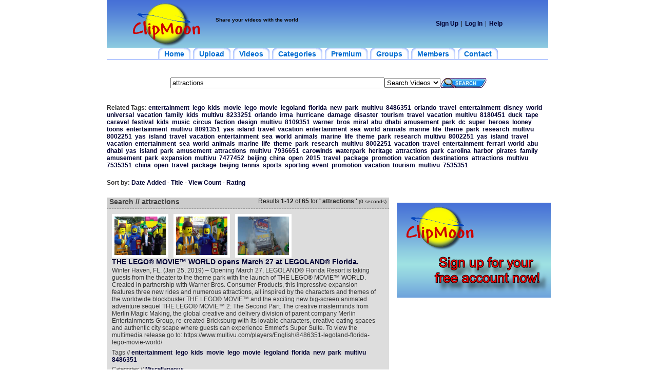

--- FILE ---
content_type: text/html; charset=UTF-8
request_url: http://www.clipmoon.com/tags/fresh-1/attractions/
body_size: 10695
content:
<html>
<head>
<title>ClipMoon - Attractions - Videos</title>
<meta http-equiv="Content-Type" content="text/html; charset=utf-8">
<META HTTP-EQUIV="Keywords" CONTENT="attractions, videos, upload, share, watch, sharing, community">
<META NAME="Title" CONTENT="ClipMoon - Attractions - Videos">
<META NAME="Keywords" CONTENT="attractions, videos, upload, share, watch, sharing, community">
<META NAME="Description" CONTENT="Find free attractions videos. Watch, upload and share videos. Get unlimited video hosting space. Your funny and free community.">
<META NAME="Abstractn" CONTENT="Find free attractions videos. Watch, upload and share videos. Get unlimited video hosting space. Your funny and free community.">
<META NAME="Page-Topic" CONTENT="Media">
<META NAME="Page-Type" CONTENT="Video">
<META NAME="Revisit-after" CONTENT="14 days"> 
<META NAME="Robots" CONTENT="INDEX,FOLLOW">
<META NAME="Language" CONTENT="EN">
<META NAME="Audience" CONTENT="All">

<link rel="alternate" type="application/rss+xml" title="RSS - 20 newest videos" href="http://www.clipmoon.com/rss/new/" /> 
<link rel="alternate" type="application/rss+xml" title="RSS - 20 most viewed videos" href="http://www.clipmoon.com/rss/views/" /> 
<link rel="alternate" type="application/rss+xml" title="RSS - 20 most commented videos" href="http://www.clipmoon.com/rss/comments/" />



<!--!!!!!!!!!!!!!!!!!!!!!!!! LIBRARY !!!!!!!!!!!!!!!!!!!!!!!!!!!!!!!!!!!-->
	<script src="http://www.clipmoon.com/ajax/cpaint2.inc.js" type="text/javascript"></script>
	<script src="http://www.clipmoon.com/js/myjavascriptfx.js" type="text/javascript"></script>
	<!-- !!!!!!!!!!!!!!!!!!!!!!!!!!!!!!!!!!!!!!!!!!!!!!!!!!!!!!!!!!!!!! -->

	<!--!!!!!!!!!!!!!!!!!!!!!!!!! Processing SCRIPT !!!!!!!!!!!!!!!!!!!-->
	<script language=JavaScript src=http://www.clipmoon.com/js/myjavascriptajax.js></script>
	<script language=JavaScript src=http://www.clipmoon.com/js/myjavascript.js></script>
	<link href="http://www.clipmoon.com/css/style.css" rel="stylesheet" type="text/css">
	<link href="http://www.clipmoon.com/css/menue.css" rel="stylesheet" type="text/css">
	<!--[if lte IE 6]><style>img.logo { behavior: url("http://www.clipmoon.com/css/iepngfix.htc") }</style><![endif]-->
	<!--[if lte IE 7]>
  <link href="http://www.clipmoon.com/css/ie.css" type="text/css" rel="stylesheet" media="all" />
  <![endif]-->
	<!-- !!!!!!!!!!!!!!!!!!!!!!!!!!!!!!!!!!!!!!!!!!!!!!!!!!!!!!!!!!!!!! -->



</head>
<body leftmargin="0" topmargin="0" marginwidth="0" marginheight="0" background-color="#F2F2F2" >






<table width="780" border="0" align="center" cellpadding="0" cellspacing="0" bgcolor="#FFFFFF">



  <tr>



    <td><table width="100%" border="0" cellspacing="0" cellpadding="0">



      <tr>







        <td><table width="778" border="0" cellspacing="0" cellpadding="0">



          <tr>



            <td><table width="100%"  border="0" cellspacing="0" cellpadding="0">



              <tr>



                <td><table width="100%"  border="0" cellspacing="0" cellpadding="0">



                  <tr>



                    



                    <td><table width="100%"  border="0" cellspacing="0" cellpadding="0">



                      <tr>



                        <td><table width="100%"  border="0" cellspacing="0" cellpadding="0">



                          <tr>











                            <TD vAlign=top>



                                 <div align="left">



                   <TABLE cellSpacing=0 cellPadding=0 width=860 border=0 background="http://www.clipmoon.com/images/g.gif">



                                <TBODY>



                                        <TR vAlign=center>



						<td height="93" align="right" width=212><a href="http://www.clipmoon.com">
							<img class="logo" src="http://www.clipmoon.com/images/cm3.png" width="200" height="93"></a></td>



						<td height="40">
						<h1><span class="style1"></span><font color="#A92534" size="4"><b><span class="deep_gray_ragular">Share your videos with the world</span></b></font></h1>
						</td>



						<TD align=center><span class="normal_blue">             




						



						



						






    <TABLE cellSpacing=0 cellPadding=0 border=0>



    <TBODY>



    <TR>



       <TD align="right">



		<A href="http://www.clipmoon.com/signup/"><STRONG>Sign Up</STRONG></A>



	   </TD>



		<TD



				style="PADDING-RIGHT: 5px; PADDING-LEFT: 5px; PADDING-BOTTOM: 0px; PADDING-TOP: 0px">|



		</TD>



		<TD align="center">



			<A href="http://www.clipmoon.com/login/">Log In</A>



		</TD>



		<TD



				style="PADDING-RIGHT: 5px; PADDING-LEFT: 5px; PADDING-BOTTOM: 0px; PADDING-TOP: 0px">|



		</TD>



		<TD style="PADDING-RIGHT: 5px">



			<A href="http://www.clipmoon.com/help/">Help</A>



		</TD>



		<TD align="right">&nbsp;



			</TD>



	</TR>	



	</TBODY></TABLE></TD></TR>



	</TBODY>



    </TABLE>



 


</span>



</td>



</tr>



</tbody>



</table>







</td>



</tr>



					<tr>






<td>



<div id="glowingtabs">
<ul>
<li><a href="http://www.clipmoon.com" title="Home"><span>Home</span></a></li>
<li><a href="http://www.clipmoon.com/upload-videos/" title="Upload Videos"><span>Upload</span></a></li>
<li><a href="http://www.clipmoon.com/watch-videos/" title="Watch Videos"><span>Videos</span></a></li>
<li><a href="http://www.clipmoon.com/video-categories/" title="Video Categories"><span>Categories</span></a></li>
<li><a href="http://www.clipmoon.com/premium-account/" title="Premium Account"><span>Premium</span></a></li>
<li><a href="http://www.clipmoon.com/groups/" title="Groups"><span>Groups</span></a></li>
<li><a href="http://www.clipmoon.com/members/" title="Members"><span>Members</span></a></li>
<li><a href="http://www.clipmoon.com/contact/" title="Contact"><span>Contact</span></a></li>
</ul>
<br style="clear: left" />
</td>



					</tr>






  </table></td>



					</tr>



</table></td>



</tr>



</table></td>



  </tr>



<tr>
<td height="15" align="center" background="http://www.clipmoon.com/images/nv_1_bg.jpg" class="normal_blue"></td>
</tr>
 </table></td>
</tr>








 
                                <table width="100%" border="0" cellspacing="0" cellpadding="0" id="table1">

                                <tr>

                                        <td align="center"><!--Copy and paste the code below into the location on your website where the ad will appear.-->
</td>

                                </tr>

                                </table><br /><tr>
        <FORM name=searchForm action="http://www.clipmoon.com/search_result2.php" method="get">
                <td align="center">
                        <table width="764"  border="0" cellspacing="0" cellpadding="0">
                        <tr>
                                <td>
                                        <table width="100%"  border="0" cellspacing="0" cellpadding="0">
                                        <tr>
                                                <td width="100">&nbsp;</td>
                                                <td height="34">
                                                        <INPUT size=50 tabIndex=1 maxLength=128 name="search_id" value="attractions">
                                                </td>
                                                <td><SELECT name=search_typ class=select_back_white>
                                                        <OPTION value=search_videos>Search Videos</OPTION>                                                        <OPTION value=search_users>Search Users</OPTION>                                                        <OPTION value=search_groups>Search Groups</OPTION>                                                    </SELECT>
                                                </td>
                                        <td><input type=image src="http://www.clipmoon.com/images/search_b.jpg" width="90" height="20"></td>
                                        <td width="100">&nbsp;</td>
                                        </tr>
                                        </table>
                                </td>
                        </tr>
                        </table>

                    </td>
        </FORM>
</tr>





<tr>
                <td align="center" valign="top">
<table width="746"  border="0" cellspacing="0" cellpadding="0">

                  <tr>
                  <td height=5>&nbsp;</td></tr>
                  <tr><td width=746>

<tr>
<td valign=top height=250>
         
<div style="MARGIN-BOTTOM: 10px; COLOR: #333; PADDING-TOP: 10px">
<strong>Related Tags:</strong>
<a style="FONT-SIZE: 12px" href="http://www.clipmoon.com/tags/fresh-1/entertainment/">entertainment</a>&nbsp;
<a style="FONT-SIZE: 12px" href="http://www.clipmoon.com/tags/fresh-1/lego/">lego</a>&nbsp;
<a style="FONT-SIZE: 12px" href="http://www.clipmoon.com/tags/fresh-1/kids/">kids</a>&nbsp;
<a style="FONT-SIZE: 12px" href="http://www.clipmoon.com/tags/fresh-1/movie/">movie</a>&nbsp;
<a style="FONT-SIZE: 12px" href="http://www.clipmoon.com/tags/fresh-1/lego/">lego</a>&nbsp;
<a style="FONT-SIZE: 12px" href="http://www.clipmoon.com/tags/fresh-1/movie/">movie</a>&nbsp;
<a style="FONT-SIZE: 12px" href="http://www.clipmoon.com/tags/fresh-1/legoland/">legoland</a>&nbsp;
<a style="FONT-SIZE: 12px" href="http://www.clipmoon.com/tags/fresh-1/florida/">florida</a>&nbsp;
<a style="FONT-SIZE: 12px" href="http://www.clipmoon.com/tags/fresh-1/new/">new</a>&nbsp;
<a style="FONT-SIZE: 12px" href="http://www.clipmoon.com/tags/fresh-1/park/">park</a>&nbsp;
<a style="FONT-SIZE: 12px" href="http://www.clipmoon.com/tags/fresh-1/multivu/">multivu</a>&nbsp;
<a style="FONT-SIZE: 12px" href="http://www.clipmoon.com/tags/fresh-1/8486351/">8486351</a>&nbsp;
<a style="FONT-SIZE: 12px" href="http://www.clipmoon.com/tags/fresh-1/orlando/">orlando</a>&nbsp;
<a style="FONT-SIZE: 12px" href="http://www.clipmoon.com/tags/fresh-1/travel/">travel</a>&nbsp;
<a style="FONT-SIZE: 12px" href="http://www.clipmoon.com/tags/fresh-1/entertainment/">entertainment</a>&nbsp;
<a style="FONT-SIZE: 12px" href="http://www.clipmoon.com/tags/fresh-1/disney/">disney</a>&nbsp;
<a style="FONT-SIZE: 12px" href="http://www.clipmoon.com/tags/fresh-1/world/">world</a>&nbsp;
<a style="FONT-SIZE: 12px" href="http://www.clipmoon.com/tags/fresh-1/universal/">universal</a>&nbsp;
<a style="FONT-SIZE: 12px" href="http://www.clipmoon.com/tags/fresh-1/vacation/">vacation</a>&nbsp;
<a style="FONT-SIZE: 12px" href="http://www.clipmoon.com/tags/fresh-1/family/">family</a>&nbsp;
<a style="FONT-SIZE: 12px" href="http://www.clipmoon.com/tags/fresh-1/kids/">kids</a>&nbsp;
<a style="FONT-SIZE: 12px" href="http://www.clipmoon.com/tags/fresh-1/multivu/">multivu</a>&nbsp;
<a style="FONT-SIZE: 12px" href="http://www.clipmoon.com/tags/fresh-1/8233251/">8233251</a>&nbsp;
<a style="FONT-SIZE: 12px" href="http://www.clipmoon.com/tags/fresh-1/orlando/">orlando</a>&nbsp;
<a style="FONT-SIZE: 12px" href="http://www.clipmoon.com/tags/fresh-1/irma/">irma</a>&nbsp;
<a style="FONT-SIZE: 12px" href="http://www.clipmoon.com/tags/fresh-1/hurricane/">hurricane</a>&nbsp;
<a style="FONT-SIZE: 12px" href="http://www.clipmoon.com/tags/fresh-1/damage/">damage</a>&nbsp;
<a style="FONT-SIZE: 12px" href="http://www.clipmoon.com/tags/fresh-1/disaster/">disaster</a>&nbsp;
<a style="FONT-SIZE: 12px" href="http://www.clipmoon.com/tags/fresh-1/tourism/">tourism</a>&nbsp;
<a style="FONT-SIZE: 12px" href="http://www.clipmoon.com/tags/fresh-1/travel/">travel</a>&nbsp;
<a style="FONT-SIZE: 12px" href="http://www.clipmoon.com/tags/fresh-1/vacation/">vacation</a>&nbsp;
<a style="FONT-SIZE: 12px" href="http://www.clipmoon.com/tags/fresh-1/multivu/">multivu</a>&nbsp;
<a style="FONT-SIZE: 12px" href="http://www.clipmoon.com/tags/fresh-1/8180451/">8180451</a>&nbsp;
<a style="FONT-SIZE: 12px" href="http://www.clipmoon.com/tags/fresh-1/duck/">duck</a>&nbsp;
<a style="FONT-SIZE: 12px" href="http://www.clipmoon.com/tags/fresh-1/tape/">tape</a>&nbsp;
<a style="FONT-SIZE: 12px" href="http://www.clipmoon.com/tags/fresh-1/caravel/">caravel</a>&nbsp;
<a style="FONT-SIZE: 12px" href="http://www.clipmoon.com/tags/fresh-1/festival/">festival</a>&nbsp;
<a style="FONT-SIZE: 12px" href="http://www.clipmoon.com/tags/fresh-1/kids/">kids</a>&nbsp;
<a style="FONT-SIZE: 12px" href="http://www.clipmoon.com/tags/fresh-1/music/">music</a>&nbsp;
<a style="FONT-SIZE: 12px" href="http://www.clipmoon.com/tags/fresh-1/circus/">circus</a>&nbsp;
<a style="FONT-SIZE: 12px" href="http://www.clipmoon.com/tags/fresh-1/faction/">faction</a>&nbsp;
<a style="FONT-SIZE: 12px" href="http://www.clipmoon.com/tags/fresh-1/design/">design</a>&nbsp;
<a style="FONT-SIZE: 12px" href="http://www.clipmoon.com/tags/fresh-1/multivu/">multivu</a>&nbsp;
<a style="FONT-SIZE: 12px" href="http://www.clipmoon.com/tags/fresh-1/8109351/">8109351</a>&nbsp;
<a style="FONT-SIZE: 12px" href="http://www.clipmoon.com/tags/fresh-1/warner/">warner</a>&nbsp;
<a style="FONT-SIZE: 12px" href="http://www.clipmoon.com/tags/fresh-1/bros/">bros</a>&nbsp;
<a style="FONT-SIZE: 12px" href="http://www.clipmoon.com/tags/fresh-1/miral/">miral</a>&nbsp;
<a style="FONT-SIZE: 12px" href="http://www.clipmoon.com/tags/fresh-1/abu/">abu</a>&nbsp;
<a style="FONT-SIZE: 12px" href="http://www.clipmoon.com/tags/fresh-1/dhabi/">dhabi</a>&nbsp;
<a style="FONT-SIZE: 12px" href="http://www.clipmoon.com/tags/fresh-1/amusement/">amusement</a>&nbsp;
<a style="FONT-SIZE: 12px" href="http://www.clipmoon.com/tags/fresh-1/park/">park</a>&nbsp;
<a style="FONT-SIZE: 12px" href="http://www.clipmoon.com/tags/fresh-1/dc/">dc</a>&nbsp;
<a style="FONT-SIZE: 12px" href="http://www.clipmoon.com/tags/fresh-1/super/">super</a>&nbsp;
<a style="FONT-SIZE: 12px" href="http://www.clipmoon.com/tags/fresh-1/heroes/">heroes</a>&nbsp;
<a style="FONT-SIZE: 12px" href="http://www.clipmoon.com/tags/fresh-1/looney/">looney</a>&nbsp;
<a style="FONT-SIZE: 12px" href="http://www.clipmoon.com/tags/fresh-1/toons/">toons</a>&nbsp;
<a style="FONT-SIZE: 12px" href="http://www.clipmoon.com/tags/fresh-1/entertainment/">entertainment</a>&nbsp;
<a style="FONT-SIZE: 12px" href="http://www.clipmoon.com/tags/fresh-1/multivu/">multivu</a>&nbsp;
<a style="FONT-SIZE: 12px" href="http://www.clipmoon.com/tags/fresh-1/8091351/">8091351</a>&nbsp;
<a style="FONT-SIZE: 12px" href="http://www.clipmoon.com/tags/fresh-1/yas/">yas</a>&nbsp;
<a style="FONT-SIZE: 12px" href="http://www.clipmoon.com/tags/fresh-1/island/">island</a>&nbsp;
<a style="FONT-SIZE: 12px" href="http://www.clipmoon.com/tags/fresh-1/travel/">travel</a>&nbsp;
<a style="FONT-SIZE: 12px" href="http://www.clipmoon.com/tags/fresh-1/vacation/">vacation</a>&nbsp;
<a style="FONT-SIZE: 12px" href="http://www.clipmoon.com/tags/fresh-1/entertainment/">entertainment</a>&nbsp;
<a style="FONT-SIZE: 12px" href="http://www.clipmoon.com/tags/fresh-1/sea/">sea</a>&nbsp;
<a style="FONT-SIZE: 12px" href="http://www.clipmoon.com/tags/fresh-1/world/">world</a>&nbsp;
<a style="FONT-SIZE: 12px" href="http://www.clipmoon.com/tags/fresh-1/animals/">animals</a>&nbsp;
<a style="FONT-SIZE: 12px" href="http://www.clipmoon.com/tags/fresh-1/marine/">marine</a>&nbsp;
<a style="FONT-SIZE: 12px" href="http://www.clipmoon.com/tags/fresh-1/life/">life</a>&nbsp;
<a style="FONT-SIZE: 12px" href="http://www.clipmoon.com/tags/fresh-1/theme/">theme</a>&nbsp;
<a style="FONT-SIZE: 12px" href="http://www.clipmoon.com/tags/fresh-1/park/">park</a>&nbsp;
<a style="FONT-SIZE: 12px" href="http://www.clipmoon.com/tags/fresh-1/research/">research</a>&nbsp;
<a style="FONT-SIZE: 12px" href="http://www.clipmoon.com/tags/fresh-1/multivu/">multivu</a>&nbsp;
<a style="FONT-SIZE: 12px" href="http://www.clipmoon.com/tags/fresh-1/8002251/">8002251</a>&nbsp;
<a style="FONT-SIZE: 12px" href="http://www.clipmoon.com/tags/fresh-1/yas/">yas</a>&nbsp;
<a style="FONT-SIZE: 12px" href="http://www.clipmoon.com/tags/fresh-1/island/">island</a>&nbsp;
<a style="FONT-SIZE: 12px" href="http://www.clipmoon.com/tags/fresh-1/travel/">travel</a>&nbsp;
<a style="FONT-SIZE: 12px" href="http://www.clipmoon.com/tags/fresh-1/vacation/">vacation</a>&nbsp;
<a style="FONT-SIZE: 12px" href="http://www.clipmoon.com/tags/fresh-1/entertainment/">entertainment</a>&nbsp;
<a style="FONT-SIZE: 12px" href="http://www.clipmoon.com/tags/fresh-1/sea/">sea</a>&nbsp;
<a style="FONT-SIZE: 12px" href="http://www.clipmoon.com/tags/fresh-1/world/">world</a>&nbsp;
<a style="FONT-SIZE: 12px" href="http://www.clipmoon.com/tags/fresh-1/animals/">animals</a>&nbsp;
<a style="FONT-SIZE: 12px" href="http://www.clipmoon.com/tags/fresh-1/marine/">marine</a>&nbsp;
<a style="FONT-SIZE: 12px" href="http://www.clipmoon.com/tags/fresh-1/life/">life</a>&nbsp;
<a style="FONT-SIZE: 12px" href="http://www.clipmoon.com/tags/fresh-1/theme/">theme</a>&nbsp;
<a style="FONT-SIZE: 12px" href="http://www.clipmoon.com/tags/fresh-1/park/">park</a>&nbsp;
<a style="FONT-SIZE: 12px" href="http://www.clipmoon.com/tags/fresh-1/research/">research</a>&nbsp;
<a style="FONT-SIZE: 12px" href="http://www.clipmoon.com/tags/fresh-1/multivu/">multivu</a>&nbsp;
<a style="FONT-SIZE: 12px" href="http://www.clipmoon.com/tags/fresh-1/8002251/">8002251</a>&nbsp;
<a style="FONT-SIZE: 12px" href="http://www.clipmoon.com/tags/fresh-1/yas/">yas</a>&nbsp;
<a style="FONT-SIZE: 12px" href="http://www.clipmoon.com/tags/fresh-1/island/">island</a>&nbsp;
<a style="FONT-SIZE: 12px" href="http://www.clipmoon.com/tags/fresh-1/travel/">travel</a>&nbsp;
<a style="FONT-SIZE: 12px" href="http://www.clipmoon.com/tags/fresh-1/vacation/">vacation</a>&nbsp;
<a style="FONT-SIZE: 12px" href="http://www.clipmoon.com/tags/fresh-1/entertainment/">entertainment</a>&nbsp;
<a style="FONT-SIZE: 12px" href="http://www.clipmoon.com/tags/fresh-1/sea/">sea</a>&nbsp;
<a style="FONT-SIZE: 12px" href="http://www.clipmoon.com/tags/fresh-1/world/">world</a>&nbsp;
<a style="FONT-SIZE: 12px" href="http://www.clipmoon.com/tags/fresh-1/animals/">animals</a>&nbsp;
<a style="FONT-SIZE: 12px" href="http://www.clipmoon.com/tags/fresh-1/marine/">marine</a>&nbsp;
<a style="FONT-SIZE: 12px" href="http://www.clipmoon.com/tags/fresh-1/life/">life</a>&nbsp;
<a style="FONT-SIZE: 12px" href="http://www.clipmoon.com/tags/fresh-1/theme/">theme</a>&nbsp;
<a style="FONT-SIZE: 12px" href="http://www.clipmoon.com/tags/fresh-1/park/">park</a>&nbsp;
<a style="FONT-SIZE: 12px" href="http://www.clipmoon.com/tags/fresh-1/research/">research</a>&nbsp;
<a style="FONT-SIZE: 12px" href="http://www.clipmoon.com/tags/fresh-1/multivu/">multivu</a>&nbsp;
<a style="FONT-SIZE: 12px" href="http://www.clipmoon.com/tags/fresh-1/8002251/">8002251</a>&nbsp;
<a style="FONT-SIZE: 12px" href="http://www.clipmoon.com/tags/fresh-1/vacation/">vacation</a>&nbsp;
<a style="FONT-SIZE: 12px" href="http://www.clipmoon.com/tags/fresh-1/travel/">travel</a>&nbsp;
<a style="FONT-SIZE: 12px" href="http://www.clipmoon.com/tags/fresh-1/entertainment/">entertainment</a>&nbsp;
<a style="FONT-SIZE: 12px" href="http://www.clipmoon.com/tags/fresh-1/ferrari/">ferrari</a>&nbsp;
<a style="FONT-SIZE: 12px" href="http://www.clipmoon.com/tags/fresh-1/world/">world</a>&nbsp;
<a style="FONT-SIZE: 12px" href="http://www.clipmoon.com/tags/fresh-1/abu/">abu</a>&nbsp;
<a style="FONT-SIZE: 12px" href="http://www.clipmoon.com/tags/fresh-1/dhabi/">dhabi</a>&nbsp;
<a style="FONT-SIZE: 12px" href="http://www.clipmoon.com/tags/fresh-1/yas/">yas</a>&nbsp;
<a style="FONT-SIZE: 12px" href="http://www.clipmoon.com/tags/fresh-1/island/">island</a>&nbsp;
<a style="FONT-SIZE: 12px" href="http://www.clipmoon.com/tags/fresh-1/park/">park</a>&nbsp;
<a style="FONT-SIZE: 12px" href="http://www.clipmoon.com/tags/fresh-1/amusement/">amusement</a>&nbsp;
<a style="FONT-SIZE: 12px" href="http://www.clipmoon.com/tags/fresh-1/attractions/">attractions</a>&nbsp;
<a style="FONT-SIZE: 12px" href="http://www.clipmoon.com/tags/fresh-1/multivu/">multivu</a>&nbsp;
<a style="FONT-SIZE: 12px" href="http://www.clipmoon.com/tags/fresh-1/7936651/">7936651</a>&nbsp;
<a style="FONT-SIZE: 12px" href="http://www.clipmoon.com/tags/fresh-1/carowinds/">carowinds</a>&nbsp;
<a style="FONT-SIZE: 12px" href="http://www.clipmoon.com/tags/fresh-1/waterpark/">waterpark</a>&nbsp;
<a style="FONT-SIZE: 12px" href="http://www.clipmoon.com/tags/fresh-1/heritage/">heritage</a>&nbsp;
<a style="FONT-SIZE: 12px" href="http://www.clipmoon.com/tags/fresh-1/attractions/">attractions</a>&nbsp;
<a style="FONT-SIZE: 12px" href="http://www.clipmoon.com/tags/fresh-1/park/">park</a>&nbsp;
<a style="FONT-SIZE: 12px" href="http://www.clipmoon.com/tags/fresh-1/carolina/">carolina</a>&nbsp;
<a style="FONT-SIZE: 12px" href="http://www.clipmoon.com/tags/fresh-1/harbor/">harbor</a>&nbsp;
<a style="FONT-SIZE: 12px" href="http://www.clipmoon.com/tags/fresh-1/pirates/">pirates</a>&nbsp;
<a style="FONT-SIZE: 12px" href="http://www.clipmoon.com/tags/fresh-1/family/">family</a>&nbsp;
<a style="FONT-SIZE: 12px" href="http://www.clipmoon.com/tags/fresh-1/amusement/">amusement</a>&nbsp;
<a style="FONT-SIZE: 12px" href="http://www.clipmoon.com/tags/fresh-1/park/">park</a>&nbsp;
<a style="FONT-SIZE: 12px" href="http://www.clipmoon.com/tags/fresh-1/expansion/">expansion</a>&nbsp;
<a style="FONT-SIZE: 12px" href="http://www.clipmoon.com/tags/fresh-1/multivu/">multivu</a>&nbsp;
<a style="FONT-SIZE: 12px" href="http://www.clipmoon.com/tags/fresh-1/7477452/">7477452</a>&nbsp;
<a style="FONT-SIZE: 12px" href="http://www.clipmoon.com/tags/fresh-1/beijing/">beijing</a>&nbsp;
<a style="FONT-SIZE: 12px" href="http://www.clipmoon.com/tags/fresh-1/china/">china</a>&nbsp;
<a style="FONT-SIZE: 12px" href="http://www.clipmoon.com/tags/fresh-1/open/">open</a>&nbsp;
<a style="FONT-SIZE: 12px" href="http://www.clipmoon.com/tags/fresh-1/2015/">2015</a>&nbsp;
<a style="FONT-SIZE: 12px" href="http://www.clipmoon.com/tags/fresh-1/travel/">travel</a>&nbsp;
<a style="FONT-SIZE: 12px" href="http://www.clipmoon.com/tags/fresh-1/package/">package</a>&nbsp;
<a style="FONT-SIZE: 12px" href="http://www.clipmoon.com/tags/fresh-1/promotion/">promotion</a>&nbsp;
<a style="FONT-SIZE: 12px" href="http://www.clipmoon.com/tags/fresh-1/vacation/">vacation</a>&nbsp;
<a style="FONT-SIZE: 12px" href="http://www.clipmoon.com/tags/fresh-1/destinations/">destinations</a>&nbsp;
<a style="FONT-SIZE: 12px" href="http://www.clipmoon.com/tags/fresh-1/attractions/">attractions</a>&nbsp;
<a style="FONT-SIZE: 12px" href="http://www.clipmoon.com/tags/fresh-1/multivu/">multivu</a>&nbsp;
<a style="FONT-SIZE: 12px" href="http://www.clipmoon.com/tags/fresh-1/7535351/">7535351</a>&nbsp;
<a style="FONT-SIZE: 12px" href="http://www.clipmoon.com/tags/fresh-1/china/">china</a>&nbsp;
<a style="FONT-SIZE: 12px" href="http://www.clipmoon.com/tags/fresh-1/open/">open</a>&nbsp;
<a style="FONT-SIZE: 12px" href="http://www.clipmoon.com/tags/fresh-1/travel/">travel</a>&nbsp;
<a style="FONT-SIZE: 12px" href="http://www.clipmoon.com/tags/fresh-1/package/">package</a>&nbsp;
<a style="FONT-SIZE: 12px" href="http://www.clipmoon.com/tags/fresh-1/beijing/">beijing</a>&nbsp;
<a style="FONT-SIZE: 12px" href="http://www.clipmoon.com/tags/fresh-1/tennis/">tennis</a>&nbsp;
<a style="FONT-SIZE: 12px" href="http://www.clipmoon.com/tags/fresh-1/sports/">sports</a>&nbsp;
<a style="FONT-SIZE: 12px" href="http://www.clipmoon.com/tags/fresh-1/sporting/">sporting</a>&nbsp;
<a style="FONT-SIZE: 12px" href="http://www.clipmoon.com/tags/fresh-1/event/">event</a>&nbsp;
<a style="FONT-SIZE: 12px" href="http://www.clipmoon.com/tags/fresh-1/promotion/">promotion</a>&nbsp;
<a style="FONT-SIZE: 12px" href="http://www.clipmoon.com/tags/fresh-1/vacation/">vacation</a>&nbsp;
<a style="FONT-SIZE: 12px" href="http://www.clipmoon.com/tags/fresh-1/tourism/">tourism</a>&nbsp;
<a style="FONT-SIZE: 12px" href="http://www.clipmoon.com/tags/fresh-1/multivu/">multivu</a>&nbsp;
<a style="FONT-SIZE: 12px" href="http://www.clipmoon.com/tags/fresh-1/7535351/">7535351</a>&nbsp;
</div>

<DIV style="MARGIN-BOTTOM: 10px; COLOR: #333; PADDING-TOP: 10px">
<B>Sort by:</B>
<A href="http://www.clipmoon.com/tags/fresh-1/attractions/">Date Added</A> -
<A href="http://www.clipmoon.com/tags/title-1/attractions/">Title</A> -
<A href="http://www.clipmoon.com/tags/views-1/attractions/">View Count</A> -
<A href="http://www.clipmoon.com/tags/rate-1/attractions/">Rating</A></DIV>

<DIV style="PADDING-BOTTOM: 12px"></DIV>
<TABLE cellSpacing=0 cellPadding=0 width="100%" align=center border=0>
<TBODY>
<TR vAlign=top>
<TD style="PADDING-RIGHT: 15px">
        <TABLE class=roundedTable cellSpacing=0 cellPadding=0 width=550 align=center bgColor=#dddddd border=0>
        <TBODY>
        <TR>
        <TD></TD>
        <TD width=550>

                <DIV class=moduleTitleBar>
        <TABLE cellSpacing=0 cellPadding=0 width="100%" border=0 id="table5">
        <TBODY>
        <TR vAlign=top>
        <TD>
        <DIV class=moduleTitle>Search // attractions</DIV></TD>
        <TD align=right>
        <DIV style="MARGIN-RIGHT: 5px">Results <B>1</B>-<B>12</B> of <B>65</B> for
        <B>
        '         attractions
         '
        </B>
        <SPAN style="FONT-SIZE: smaller"> (0 seconds)</SPAN>
        </DIV>
        </TD>
        </TR>
        </TBODY>
        </TABLE>
        </DIV>


                        <DIV class=moduleEntry>
        <TABLE cellSpacing=0 cellPadding=0 width="100%" border=0 id="table6">
        <TBODY>
        <TR vAlign=top>
        <TD>
        <TABLE cellSpacing=0 cellPadding=0 border=0 id="table7"><TBODY><TR>
        <TD><A href="http://www.clipmoon.com/videos/7405399/the-lego-movie-world-opens-march-27-at-legoland-florida-.html">
        <IMG class=moduleEntryThumb height=75 src="http://www.clipmoon.com/thumb/1_74053.jpg" width=100>
        </A>
        </TD>
        <TD>
        <A href="http://www.clipmoon.com/videos/7405399/the-lego-movie-world-opens-march-27-at-legoland-florida-.html">
        <IMG class=moduleEntryThumb height=75 src="http://www.clipmoon.com/thumb/2_74053.jpg" width=100>
        </A>
        </TD>
        <TD>
        <A href="http://www.clipmoon.com/videos/7405399/the-lego-movie-world-opens-march-27-at-legoland-florida-.html">
        <IMG class=moduleEntryThumb height=75 src="http://www.clipmoon.com/thumb/3_74053.jpg" width=100>
        </A>
        </TD>
        </TR></TBODY></TABLE>
        <DIV class=moduleEntryTitle>
        <A href="http://www.clipmoon.com/videos/7405399/the-lego-movie-world-opens-march-27-at-legoland-florida-.html">THE LEGO® MOVIE™ WORLD opens March 27 at LEGOLAND® Florida.</A></DIV>
        <DIV class=moduleEntryDescription>Winter Haven, FL. (Jan 25, 2019) – Opening March 27, LEGOLAND® Florida Resort is taking guests from the theater to the theme park with the launch of THE LEGO® MOVIE™ WORLD. Created in partnership with Warner Bros. Consumer Products, this impressive expansion features three new rides and numerous attractions, all inspired by the characters and themes of the worldwide blockbuster THE LEGO® MOVIE™ and the exciting new big-screen animated adventure sequel THE LEGO® MOVIE™ 2: The Second Part.
The creative masterminds from Merlin Magic Making, the global creative and delivery division of parent company Merlin Entertainments Group, re-created Bricksburg with its lovable characters, creative eating spaces and authentic city scape where guests can experience Emmet’s Super Suite.
To view the multimedia release go to:
https://www.multivu.com/players/English/8486351-legoland-florida-lego-movie-world/</DIV>
        <DIV class=moduleEntryTags>Tags //
        
                <A href="http://www.clipmoon.com/tags/fresh-1/entertainment/">entertainment</A>&nbsp;
                <A href="http://www.clipmoon.com/tags/fresh-1/lego/">lego</A>&nbsp;
                <A href="http://www.clipmoon.com/tags/fresh-1/kids/">kids</A>&nbsp;
                <A href="http://www.clipmoon.com/tags/fresh-1/movie/">movie</A>&nbsp;
                <A href="http://www.clipmoon.com/tags/fresh-1/lego/">lego</A>&nbsp;
                <A href="http://www.clipmoon.com/tags/fresh-1/movie/">movie</A>&nbsp;
                <A href="http://www.clipmoon.com/tags/fresh-1/legoland/">legoland</A>&nbsp;
                <A href="http://www.clipmoon.com/tags/fresh-1/florida/">florida</A>&nbsp;
                <A href="http://www.clipmoon.com/tags/fresh-1/new/">new</A>&nbsp;
                <A href="http://www.clipmoon.com/tags/fresh-1/park/">park</A>&nbsp;
                <A href="http://www.clipmoon.com/tags/fresh-1/multivu/">multivu</A>&nbsp;
                <A href="http://www.clipmoon.com/tags/fresh-1/8486351/">8486351</A>&nbsp;
                </DIV>

        <DIV class=moduleEntryDetails>Categories //
        

                <A href="http://www.clipmoon.com/video-categories/10/miscellaneous-1.html">Miscellaneous</A>&nbsp;
                </DIV>
        
        <DIV class=moduleEntryDetails>Added:
        
        2551 days  ago by
        
        <A href="http://www.clipmoon.com/user/multivuvideos/">MultiVuVideos</A>
        </DIV>
        <DIV class=moduleEntryDetails>
         
 
 
            
Runtime: 1m18s | Views: 1911 |
        
        Comments: 0
        </DIV>
        <NOBR>Not yet rated</NOBR></TD>
        
        <TD width="1%">
        &nbsp;<p>&nbsp;</p>
		<p>&nbsp;</TD></TR>
        </TABLE>
        </DIV>
                                <DIV class=moduleEntry>
        <TABLE cellSpacing=0 cellPadding=0 width="100%" border=0 id="table6">
        <TBODY>
        <TR vAlign=top>
        <TD>
        <TABLE cellSpacing=0 cellPadding=0 border=0 id="table7"><TBODY><TR>
        <TD><A href="http://www.clipmoon.com/videos/73046c9/what-s-next-for-orlando-in-2018.html">
        <IMG class=moduleEntryThumb height=75 src="http://www.clipmoon.com/thumb/1_73046.jpg" width=100>
        </A>
        </TD>
        <TD>
        <A href="http://www.clipmoon.com/videos/73046c9/what-s-next-for-orlando-in-2018.html">
        <IMG class=moduleEntryThumb height=75 src="http://www.clipmoon.com/thumb/2_73046.jpg" width=100>
        </A>
        </TD>
        <TD>
        <A href="http://www.clipmoon.com/videos/73046c9/what-s-next-for-orlando-in-2018.html">
        <IMG class=moduleEntryThumb height=75 src="http://www.clipmoon.com/thumb/3_73046.jpg" width=100>
        </A>
        </TD>
        </TR></TBODY></TABLE>
        <DIV class=moduleEntryTitle>
        <A href="http://www.clipmoon.com/videos/73046c9/what-s-next-for-orlando-in-2018.html">What's Next for Orlando in 2018</A></DIV>
        <DIV class=moduleEntryDescription>A big year awaits travelers to Orlando, Theme Park Capital of the World®. Thrilling new attractions will launch guests further and faster than ever, new resorts will feature additions like future-forward “smart rooms” and rooftop lounges for firework-watching, and unique new dining experiences will arrive, ranging from a Master Sommelier’s wine bar to a 100 percent all-vegan deli.
“Every Orlando vacation is unique, with so many attractions and activities for visitors to mix and match, but 2018 will be an exceptional year for experiences that really stand out,” said George Aguel, President and CEO for Visit Orlando. “A great vacation lets you escape from the everyday and experience something new, and there is no shortage of that this coming year, ranging from being immersed in a high-speed car chase with the Fast & Furious to plunging down the world’s tallest river rapid drop.”
To view the multimedia release go to:
https://www.multivu.com/players/English/8233251-visit-orlando-new-stay-play-dine-2018/</DIV>
        <DIV class=moduleEntryTags>Tags //
        
                <A href="http://www.clipmoon.com/tags/fresh-1/orlando/">orlando</A>&nbsp;
                <A href="http://www.clipmoon.com/tags/fresh-1/travel/">travel</A>&nbsp;
                <A href="http://www.clipmoon.com/tags/fresh-1/entertainment/">entertainment</A>&nbsp;
                <A href="http://www.clipmoon.com/tags/fresh-1/disney/">disney</A>&nbsp;
                <A href="http://www.clipmoon.com/tags/fresh-1/world/">world</A>&nbsp;
                <A href="http://www.clipmoon.com/tags/fresh-1/universal/">universal</A>&nbsp;
                <A href="http://www.clipmoon.com/tags/fresh-1/vacation/">vacation</A>&nbsp;
                <A href="http://www.clipmoon.com/tags/fresh-1/family/">family</A>&nbsp;
                <A href="http://www.clipmoon.com/tags/fresh-1/kids/">kids</A>&nbsp;
                <A href="http://www.clipmoon.com/tags/fresh-1/multivu/">multivu</A>&nbsp;
                <A href="http://www.clipmoon.com/tags/fresh-1/8233251/">8233251</A>&nbsp;
                </DIV>

        <DIV class=moduleEntryDetails>Categories //
        

                <A href="http://www.clipmoon.com/video-categories/10/miscellaneous-1.html">Miscellaneous</A>&nbsp;
                </DIV>
        
        <DIV class=moduleEntryDetails>Added:
        
        2968 days  ago by
        
        <A href="http://www.clipmoon.com/user/multivuvideos/">MultiVuVideos</A>
        </DIV>
        <DIV class=moduleEntryDetails>
         
 
 
            
Runtime: 1m-0s | Views: 1302 |
        
        Comments: 1
        </DIV>
        <NOBR>Not yet rated</NOBR></TD>
        
        <TD width="1%">
        &nbsp;<p>&nbsp;</p>
		<p>&nbsp;</TD></TR>
        </TABLE>
        </DIV>
                                <DIV class=moduleEntry>
        <TABLE cellSpacing=0 cellPadding=0 width="100%" border=0 id="table6">
        <TBODY>
        <TR vAlign=top>
        <TD>
        <TABLE cellSpacing=0 cellPadding=0 border=0 id="table7"><TBODY><TR>
        <TD><A href="http://www.clipmoon.com/videos/7280745/orlando-welcoming-visitors-post-irma.html">
        <IMG class=moduleEntryThumb height=75 src="http://www.clipmoon.com/thumb/1_72807.jpg" width=100>
        </A>
        </TD>
        <TD>
        <A href="http://www.clipmoon.com/videos/7280745/orlando-welcoming-visitors-post-irma.html">
        <IMG class=moduleEntryThumb height=75 src="http://www.clipmoon.com/thumb/2_72807.jpg" width=100>
        </A>
        </TD>
        <TD>
        <A href="http://www.clipmoon.com/videos/7280745/orlando-welcoming-visitors-post-irma.html">
        <IMG class=moduleEntryThumb height=75 src="http://www.clipmoon.com/thumb/3_72807.jpg" width=100>
        </A>
        </TD>
        </TR></TBODY></TABLE>
        <DIV class=moduleEntryTitle>
        <A href="http://www.clipmoon.com/videos/7280745/orlando-welcoming-visitors-post-irma.html">Orlando: Welcoming Visitors Post-Irma</A></DIV>
        <DIV class=moduleEntryDescription>As the most-visited travel destination in the United States, the Orlando tourism community was quickly up and running post-Hurricane Irma, hosting eager visitors from around the world. Due to a strong tourism infrastructure that hosts an average of 500,000 visitors a day, the region maintains a high level of preparedness for storms and historically resumes operations soon after.
Immediately after the storm, the hospitality industry began quickly clearing debris and returning the destination to normal business operations. Within a matter of days, all of the major theme parks were operational, as were both airports and Orlando’s wide range of attractions, hotels and restaurants.
To view the multimedia release go to:
https://www.multivu.com/players/English/8180451-visit-orlando-post-irma/</DIV>
        <DIV class=moduleEntryTags>Tags //
        
                <A href="http://www.clipmoon.com/tags/fresh-1/orlando/">orlando</A>&nbsp;
                <A href="http://www.clipmoon.com/tags/fresh-1/irma/">irma</A>&nbsp;
                <A href="http://www.clipmoon.com/tags/fresh-1/hurricane/">hurricane</A>&nbsp;
                <A href="http://www.clipmoon.com/tags/fresh-1/damage/">damage</A>&nbsp;
                <A href="http://www.clipmoon.com/tags/fresh-1/disaster/">disaster</A>&nbsp;
                <A href="http://www.clipmoon.com/tags/fresh-1/tourism/">tourism</A>&nbsp;
                <A href="http://www.clipmoon.com/tags/fresh-1/travel/">travel</A>&nbsp;
                <A href="http://www.clipmoon.com/tags/fresh-1/vacation/">vacation</A>&nbsp;
                <A href="http://www.clipmoon.com/tags/fresh-1/multivu/">multivu</A>&nbsp;
                <A href="http://www.clipmoon.com/tags/fresh-1/8180451/">8180451</A>&nbsp;
                </DIV>

        <DIV class=moduleEntryDetails>Categories //
        

                <A href="http://www.clipmoon.com/video-categories/10/miscellaneous-1.html">Miscellaneous</A>&nbsp;
                </DIV>
        
        <DIV class=moduleEntryDetails>Added:
        
        3043 days  ago by
        
        <A href="http://www.clipmoon.com/user/multivuvideos/">MultiVuVideos</A>
        </DIV>
        <DIV class=moduleEntryDetails>
         
 
 
            
Runtime: 1m-0s | Views: 1308 |
        
        Comments: 1
        </DIV>
        <NOBR>Not yet rated</NOBR></TD>
        
        <TD width="1%">
        &nbsp;<p>&nbsp;</p>
		<p>&nbsp;</TD></TR>
        </TABLE>
        </DIV>
                                <DIV class=moduleEntry>
        <TABLE cellSpacing=0 cellPadding=0 width="100%" border=0 id="table6">
        <TBODY>
        <TR vAlign=top>
        <TD>
        <TABLE cellSpacing=0 cellPadding=0 border=0 id="table7"><TBODY><TR>
        <TD><A href="http://www.clipmoon.com/videos/72392aa/avon-heritage-duck-tape-festival.html">
        <IMG class=moduleEntryThumb height=75 src="http://www.clipmoon.com/thumb/1_72392.jpg" width=100>
        </A>
        </TD>
        <TD>
        <A href="http://www.clipmoon.com/videos/72392aa/avon-heritage-duck-tape-festival.html">
        <IMG class=moduleEntryThumb height=75 src="http://www.clipmoon.com/thumb/2_72392.jpg" width=100>
        </A>
        </TD>
        <TD>
        <A href="http://www.clipmoon.com/videos/72392aa/avon-heritage-duck-tape-festival.html">
        <IMG class=moduleEntryThumb height=75 src="http://www.clipmoon.com/thumb/3_72392.jpg" width=100>
        </A>
        </TD>
        </TR></TBODY></TABLE>
        <DIV class=moduleEntryTitle>
        <A href="http://www.clipmoon.com/videos/72392aa/avon-heritage-duck-tape-festival.html">Avon Heritage Duck Tape® Festival</A></DIV>
        <DIV class=moduleEntryDescription>Step right up to witness the greatest “big top” celebration the world has ever seen. The 14th Annual Avon Heritage Duck Tape® Festival sets up Father’s Day weekend – Friday, June 16 through Sunday, June 18, 2017 – with a theme to entertain men, women and children of all ages. That’s right, folks, the Duck Tape® “circus” is coming to town!
Available in hundreds of colors, designs and licenses, America’s favorite fix-all is ready for the spotlight. Head out to Veterans Memorial Park in Avon, Ohio to be amazed, amused and astonished by a most-incredible Duck Tape® “Circus Spectacular”: from a circus-themed parade featuring floats made with Duck Tape®, larger-than-life Duck Tape® sculptures to lots of fun under the arts and crafts tent and a community fashion show. Families can also enjoy delicious fair food favorites (cotton candy, anyone?), rides and attractions, including family-friendly games, live entertainment and more. Plus, the first 500 spectators each day will receive a free roll of Duck Tape®.
To view the multimedia release go to:
https://www.multivu.com/players/English/8109351-duck-tape-avon-heritage-festival-circus-spectacular/</DIV>
        <DIV class=moduleEntryTags>Tags //
        
                <A href="http://www.clipmoon.com/tags/fresh-1/duck/">duck</A>&nbsp;
                <A href="http://www.clipmoon.com/tags/fresh-1/tape/">tape</A>&nbsp;
                <A href="http://www.clipmoon.com/tags/fresh-1/caravel/">caravel</A>&nbsp;
                <A href="http://www.clipmoon.com/tags/fresh-1/festival/">festival</A>&nbsp;
                <A href="http://www.clipmoon.com/tags/fresh-1/kids/">kids</A>&nbsp;
                <A href="http://www.clipmoon.com/tags/fresh-1/music/">music</A>&nbsp;
                <A href="http://www.clipmoon.com/tags/fresh-1/circus/">circus</A>&nbsp;
                <A href="http://www.clipmoon.com/tags/fresh-1/faction/">faction</A>&nbsp;
                <A href="http://www.clipmoon.com/tags/fresh-1/design/">design</A>&nbsp;
                <A href="http://www.clipmoon.com/tags/fresh-1/multivu/">multivu</A>&nbsp;
                <A href="http://www.clipmoon.com/tags/fresh-1/8109351/">8109351</A>&nbsp;
                </DIV>

        <DIV class=moduleEntryDetails>Categories //
        

                <A href="http://www.clipmoon.com/video-categories/10/miscellaneous-1.html">Miscellaneous</A>&nbsp;
                </DIV>
        
        <DIV class=moduleEntryDetails>Added:
        
        3161 days  ago by
        
        <A href="http://www.clipmoon.com/user/multivuvideos/">MultiVuVideos</A>
        </DIV>
        <DIV class=moduleEntryDetails>
         
 
 
            
Runtime: 1m28s | Views: 1369 |
        
        Comments: 0
        </DIV>
        <NOBR>Not yet rated</NOBR></TD>
        
        <TD width="1%">
        &nbsp;<p>&nbsp;</p>
		<p>&nbsp;</TD></TR>
        </TABLE>
        </DIV>
                                <DIV class=moduleEntry>
        <TABLE cellSpacing=0 cellPadding=0 width="100%" border=0 id="table6">
        <TBODY>
        <TR vAlign=top>
        <TD>
        <TABLE cellSpacing=0 cellPadding=0 border=0 id="table7"><TBODY><TR>
        <TD><A href="http://www.clipmoon.com/videos/7228993/miral-reveals-first-glimpse-of-warner-bros.html">
        <IMG class=moduleEntryThumb height=75 src="http://www.clipmoon.com/thumb/1_72289.jpg" width=100>
        </A>
        </TD>
        <TD>
        <A href="http://www.clipmoon.com/videos/7228993/miral-reveals-first-glimpse-of-warner-bros.html">
        <IMG class=moduleEntryThumb height=75 src="http://www.clipmoon.com/thumb/2_72289.jpg" width=100>
        </A>
        </TD>
        <TD>
        <A href="http://www.clipmoon.com/videos/7228993/miral-reveals-first-glimpse-of-warner-bros.html">
        <IMG class=moduleEntryThumb height=75 src="http://www.clipmoon.com/thumb/3_72289.jpg" width=100>
        </A>
        </TD>
        </TR></TBODY></TABLE>
        <DIV class=moduleEntryTitle>
        <A href="http://www.clipmoon.com/videos/7228993/miral-reveals-first-glimpse-of-warner-bros.html">Miral Reveals First-Glimpse Of Warner Bros</A></DIV>
        <DIV class=moduleEntryDescription>Miral, Abu Dhabi’s leading creator of destinations, announced today that Warner Bros. World Abu Dhabi will feature six immersive worlds: Metropolis and Gotham City, inspired by the universe of DC Super Heroes and Super-Villains; Cartoon Junction, Bedrock, and Dynamite Gulch, themed after iconic animated brands such as Looney Tunes and Hanna-Barbera; and Warner Bros. Plaza, reminiscent of old Hollywood, where these seminal characters and stories were originally brought to life.
Warner Bros. World Abu Dhabi, which is located on Yas Island and set to open in 2018, will be a one-of-a-kind, world-class destination home to state-of-the-art thrill rides, interactive family friendly attractions, and unique live entertainment. From the action and adventure of DC to the wacky and wonderful world of Looney Tunes, this immersive and interactive new indoor experience brings some of the world’s most popular stories and characters under one roof.   
To view the multimedia release go to:
https://www.multivu.com/players/uk/8091351-miral-reveals-warner-bros-world-abu-dhabi/</DIV>
        <DIV class=moduleEntryTags>Tags //
        
                <A href="http://www.clipmoon.com/tags/fresh-1/warner/">warner</A>&nbsp;
                <A href="http://www.clipmoon.com/tags/fresh-1/bros/">bros</A>&nbsp;
                <A href="http://www.clipmoon.com/tags/fresh-1/miral/">miral</A>&nbsp;
                <A href="http://www.clipmoon.com/tags/fresh-1/abu/">abu</A>&nbsp;
                <A href="http://www.clipmoon.com/tags/fresh-1/dhabi/">dhabi</A>&nbsp;
                <A href="http://www.clipmoon.com/tags/fresh-1/amusement/">amusement</A>&nbsp;
                <A href="http://www.clipmoon.com/tags/fresh-1/park/">park</A>&nbsp;
                <A href="http://www.clipmoon.com/tags/fresh-1/dc/">dc</A>&nbsp;
                <A href="http://www.clipmoon.com/tags/fresh-1/super/">super</A>&nbsp;
                <A href="http://www.clipmoon.com/tags/fresh-1/heroes/">heroes</A>&nbsp;
                <A href="http://www.clipmoon.com/tags/fresh-1/looney/">looney</A>&nbsp;
                <A href="http://www.clipmoon.com/tags/fresh-1/toons/">toons</A>&nbsp;
                <A href="http://www.clipmoon.com/tags/fresh-1/entertainment/">entertainment</A>&nbsp;
                <A href="http://www.clipmoon.com/tags/fresh-1/multivu/">multivu</A>&nbsp;
                <A href="http://www.clipmoon.com/tags/fresh-1/8091351/">8091351</A>&nbsp;
                </DIV>

        <DIV class=moduleEntryDetails>Categories //
        

                <A href="http://www.clipmoon.com/video-categories/10/miscellaneous-1.html">Miscellaneous</A>&nbsp;
                </DIV>
        
        <DIV class=moduleEntryDetails>Added:
        
        3190 days  ago by
        
        <A href="http://www.clipmoon.com/user/multivuvideos/">MultiVuVideos</A>
        </DIV>
        <DIV class=moduleEntryDetails>
         
 
 
 
 
 
            
Runtime: 0m49s | Views: 1145 |
        
        Comments: 0
        </DIV>
        <NOBR>Not yet rated</NOBR></TD>
        
        <TD width="1%">
        &nbsp;<p>&nbsp;</p>
		<p>&nbsp;</TD></TR>
        </TABLE>
        </DIV>
                                <DIV class=moduleEntry>
        <TABLE cellSpacing=0 cellPadding=0 width="100%" border=0 id="table6">
        <TBODY>
        <TR vAlign=top>
        <TD>
        <TABLE cellSpacing=0 cellPadding=0 border=0 id="table7"><TBODY><TR>
        <TD><A href="http://www.clipmoon.com/videos/71597ad/miral-developments-animation.html">
        <IMG class=moduleEntryThumb height=75 src="http://www.clipmoon.com/thumb/1_71597.jpg" width=100>
        </A>
        </TD>
        <TD>
        <A href="http://www.clipmoon.com/videos/71597ad/miral-developments-animation.html">
        <IMG class=moduleEntryThumb height=75 src="http://www.clipmoon.com/thumb/2_71597.jpg" width=100>
        </A>
        </TD>
        <TD>
        <A href="http://www.clipmoon.com/videos/71597ad/miral-developments-animation.html">
        <IMG class=moduleEntryThumb height=75 src="http://www.clipmoon.com/thumb/3_71597.jpg" width=100>
        </A>
        </TD>
        </TR></TBODY></TABLE>
        <DIV class=moduleEntryTitle>
        <A href="http://www.clipmoon.com/videos/71597ad/miral-developments-animation.html">Miral Developments Animation</A></DIV>
        <DIV class=moduleEntryDescription>Miral and SeaWorld Entertainment, Inc. (NYSE:SEAS) (“SeaWorld”) today announced their partnership to develop SeaWorld Abu Dhabi, a first-of-its-kind marine life themed park on Yas Island. This next generation SeaWorld Abu Dhabi will also include the United Arab Emirates’ (“UAE”)  first dedicated marine life research, rescue, rehabilitation and return center with world-class facilities and resources for the care and conservation of local marine life. SeaWorld Abu Dhabi will be the first new SeaWorld without orcas, and will integrate up-close animal experiences, mega attractions and a world class aquarium, bringing the latest technology in visitor engagement.
The partnership brings together Miral’s expertise in developing Yas Island’s portfolio of destinations with SeaWorld’s 50-plus years of theme park, veterinary medicine, marine science and zoological practice and experience.
To view the multimedia release go to:
http://www.multivu.com/players/uk/8002251-miral-announces-seaworld-yas-island/</DIV>
        <DIV class=moduleEntryTags>Tags //
        
                <A href="http://www.clipmoon.com/tags/fresh-1/yas/">yas</A>&nbsp;
                <A href="http://www.clipmoon.com/tags/fresh-1/island/">island</A>&nbsp;
                <A href="http://www.clipmoon.com/tags/fresh-1/travel/">travel</A>&nbsp;
                <A href="http://www.clipmoon.com/tags/fresh-1/vacation/">vacation</A>&nbsp;
                <A href="http://www.clipmoon.com/tags/fresh-1/entertainment/">entertainment</A>&nbsp;
                <A href="http://www.clipmoon.com/tags/fresh-1/sea/">sea</A>&nbsp;
                <A href="http://www.clipmoon.com/tags/fresh-1/world/">world</A>&nbsp;
                <A href="http://www.clipmoon.com/tags/fresh-1/animals/">animals</A>&nbsp;
                <A href="http://www.clipmoon.com/tags/fresh-1/marine/">marine</A>&nbsp;
                <A href="http://www.clipmoon.com/tags/fresh-1/life/">life</A>&nbsp;
                <A href="http://www.clipmoon.com/tags/fresh-1/theme/">theme</A>&nbsp;
                <A href="http://www.clipmoon.com/tags/fresh-1/park/">park</A>&nbsp;
                <A href="http://www.clipmoon.com/tags/fresh-1/research/">research</A>&nbsp;
                <A href="http://www.clipmoon.com/tags/fresh-1/multivu/">multivu</A>&nbsp;
                <A href="http://www.clipmoon.com/tags/fresh-1/8002251/">8002251</A>&nbsp;
                </DIV>

        <DIV class=moduleEntryDetails>Categories //
        

                <A href="http://www.clipmoon.com/video-categories/10/miscellaneous-1.html">Miscellaneous</A>&nbsp;
                </DIV>
        
        <DIV class=moduleEntryDetails>Added:
        
        3323 days  ago by
        
        <A href="http://www.clipmoon.com/user/multivuvideos/">MultiVuVideos</A>
        </DIV>
        <DIV class=moduleEntryDetails>
         
 
 
            
Runtime: 1m8s | Views: 1107 |
        
        Comments: 0
        </DIV>
        <NOBR>Not yet rated</NOBR></TD>
        
        <TD width="1%">
        &nbsp;<p>&nbsp;</p>
		<p>&nbsp;</TD></TR>
        </TABLE>
        </DIV>
                                <DIV class=moduleEntry>
        <TABLE cellSpacing=0 cellPadding=0 width="100%" border=0 id="table6">
        <TBODY>
        <TR vAlign=top>
        <TD>
        <TABLE cellSpacing=0 cellPadding=0 border=0 id="table7"><TBODY><TR>
        <TD><A href="http://www.clipmoon.com/videos/71596c7/real-amazing-seaworld-abu-dhabi.html">
        <IMG class=moduleEntryThumb height=75 src="http://www.clipmoon.com/thumb/1_71596.jpg" width=100>
        </A>
        </TD>
        <TD>
        <A href="http://www.clipmoon.com/videos/71596c7/real-amazing-seaworld-abu-dhabi.html">
        <IMG class=moduleEntryThumb height=75 src="http://www.clipmoon.com/thumb/2_71596.jpg" width=100>
        </A>
        </TD>
        <TD>
        <A href="http://www.clipmoon.com/videos/71596c7/real-amazing-seaworld-abu-dhabi.html">
        <IMG class=moduleEntryThumb height=75 src="http://www.clipmoon.com/thumb/3_71596.jpg" width=100>
        </A>
        </TD>
        </TR></TBODY></TABLE>
        <DIV class=moduleEntryTitle>
        <A href="http://www.clipmoon.com/videos/71596c7/real-amazing-seaworld-abu-dhabi.html">Real Amazing - SeaWorld Abu Dhabi</A></DIV>
        <DIV class=moduleEntryDescription>Miral and SeaWorld Entertainment, Inc. (NYSE:SEAS) (“SeaWorld”) today announced their partnership to develop SeaWorld Abu Dhabi, a first-of-its-kind marine life themed park on Yas Island. This next generation SeaWorld Abu Dhabi will also include the United Arab Emirates’ (“UAE”)  first dedicated marine life research, rescue, rehabilitation and return center with world-class facilities and resources for the care and conservation of local marine life. SeaWorld Abu Dhabi will be the first new SeaWorld without orcas, and will integrate up-close animal experiences, mega attractions and a world class aquarium, bringing the latest technology in visitor engagement.
The partnership brings together Miral’s expertise in developing Yas Island’s portfolio of destinations with SeaWorld’s 50-plus years of theme park, veterinary medicine, marine science and zoological practice and experience.
To view the multimedia release go to:
http://www.multivu.com/players/uk/8002251-miral-announces-seaworld-yas-island/</DIV>
        <DIV class=moduleEntryTags>Tags //
        
                <A href="http://www.clipmoon.com/tags/fresh-1/yas/">yas</A>&nbsp;
                <A href="http://www.clipmoon.com/tags/fresh-1/island/">island</A>&nbsp;
                <A href="http://www.clipmoon.com/tags/fresh-1/travel/">travel</A>&nbsp;
                <A href="http://www.clipmoon.com/tags/fresh-1/vacation/">vacation</A>&nbsp;
                <A href="http://www.clipmoon.com/tags/fresh-1/entertainment/">entertainment</A>&nbsp;
                <A href="http://www.clipmoon.com/tags/fresh-1/sea/">sea</A>&nbsp;
                <A href="http://www.clipmoon.com/tags/fresh-1/world/">world</A>&nbsp;
                <A href="http://www.clipmoon.com/tags/fresh-1/animals/">animals</A>&nbsp;
                <A href="http://www.clipmoon.com/tags/fresh-1/marine/">marine</A>&nbsp;
                <A href="http://www.clipmoon.com/tags/fresh-1/life/">life</A>&nbsp;
                <A href="http://www.clipmoon.com/tags/fresh-1/theme/">theme</A>&nbsp;
                <A href="http://www.clipmoon.com/tags/fresh-1/park/">park</A>&nbsp;
                <A href="http://www.clipmoon.com/tags/fresh-1/research/">research</A>&nbsp;
                <A href="http://www.clipmoon.com/tags/fresh-1/multivu/">multivu</A>&nbsp;
                <A href="http://www.clipmoon.com/tags/fresh-1/8002251/">8002251</A>&nbsp;
                </DIV>

        <DIV class=moduleEntryDetails>Categories //
        

                <A href="http://www.clipmoon.com/video-categories/10/miscellaneous-1.html">Miscellaneous</A>&nbsp;
                </DIV>
        
        <DIV class=moduleEntryDetails>Added:
        
        3323 days  ago by
        
        <A href="http://www.clipmoon.com/user/multivuvideos/">MultiVuVideos</A>
        </DIV>
        <DIV class=moduleEntryDetails>
         
 
 
 
 
 
            
Runtime: 1m39s | Views: 1286 |
        
        Comments: 0
        </DIV>
        <NOBR>Not yet rated</NOBR></TD>
        
        <TD width="1%">
        &nbsp;<p>&nbsp;</p>
		<p>&nbsp;</TD></TR>
        </TABLE>
        </DIV>
                                <DIV class=moduleEntry>
        <TABLE cellSpacing=0 cellPadding=0 width="100%" border=0 id="table6">
        <TBODY>
        <TR vAlign=top>
        <TD>
        <TABLE cellSpacing=0 cellPadding=0 border=0 id="table7"><TBODY><TR>
        <TD><A href="http://www.clipmoon.com/videos/71595fa/yas-island-in-90-seconds.html">
        <IMG class=moduleEntryThumb height=75 src="http://www.clipmoon.com/thumb/1_71595.jpg" width=100>
        </A>
        </TD>
        <TD>
        <A href="http://www.clipmoon.com/videos/71595fa/yas-island-in-90-seconds.html">
        <IMG class=moduleEntryThumb height=75 src="http://www.clipmoon.com/thumb/2_71595.jpg" width=100>
        </A>
        </TD>
        <TD>
        <A href="http://www.clipmoon.com/videos/71595fa/yas-island-in-90-seconds.html">
        <IMG class=moduleEntryThumb height=75 src="http://www.clipmoon.com/thumb/3_71595.jpg" width=100>
        </A>
        </TD>
        </TR></TBODY></TABLE>
        <DIV class=moduleEntryTitle>
        <A href="http://www.clipmoon.com/videos/71595fa/yas-island-in-90-seconds.html">Yas Island in 90 seconds</A></DIV>
        <DIV class=moduleEntryDescription>Miral and SeaWorld Entertainment, Inc. (NYSE:SEAS) (“SeaWorld”) today announced their partnership to develop SeaWorld Abu Dhabi, a first-of-its-kind marine life themed park on Yas Island. This next generation SeaWorld Abu Dhabi will also include the United Arab Emirates’ (“UAE”)  first dedicated marine life research, rescue, rehabilitation and return center with world-class facilities and resources for the care and conservation of local marine life. SeaWorld Abu Dhabi will be the first new SeaWorld without orcas, and will integrate up-close animal experiences, mega attractions and a world class aquarium, bringing the latest technology in visitor engagement.
The partnership brings together Miral’s expertise in developing Yas Island’s portfolio of destinations with SeaWorld’s 50-plus years of theme park, veterinary medicine, marine science and zoological practice and experience.
To view the multimedia release go to:
http://www.multivu.com/players/uk/8002251-miral-announces-seaworld-yas-island/</DIV>
        <DIV class=moduleEntryTags>Tags //
        
                <A href="http://www.clipmoon.com/tags/fresh-1/yas/">yas</A>&nbsp;
                <A href="http://www.clipmoon.com/tags/fresh-1/island/">island</A>&nbsp;
                <A href="http://www.clipmoon.com/tags/fresh-1/travel/">travel</A>&nbsp;
                <A href="http://www.clipmoon.com/tags/fresh-1/vacation/">vacation</A>&nbsp;
                <A href="http://www.clipmoon.com/tags/fresh-1/entertainment/">entertainment</A>&nbsp;
                <A href="http://www.clipmoon.com/tags/fresh-1/sea/">sea</A>&nbsp;
                <A href="http://www.clipmoon.com/tags/fresh-1/world/">world</A>&nbsp;
                <A href="http://www.clipmoon.com/tags/fresh-1/animals/">animals</A>&nbsp;
                <A href="http://www.clipmoon.com/tags/fresh-1/marine/">marine</A>&nbsp;
                <A href="http://www.clipmoon.com/tags/fresh-1/life/">life</A>&nbsp;
                <A href="http://www.clipmoon.com/tags/fresh-1/theme/">theme</A>&nbsp;
                <A href="http://www.clipmoon.com/tags/fresh-1/park/">park</A>&nbsp;
                <A href="http://www.clipmoon.com/tags/fresh-1/research/">research</A>&nbsp;
                <A href="http://www.clipmoon.com/tags/fresh-1/multivu/">multivu</A>&nbsp;
                <A href="http://www.clipmoon.com/tags/fresh-1/8002251/">8002251</A>&nbsp;
                </DIV>

        <DIV class=moduleEntryDetails>Categories //
        

                <A href="http://www.clipmoon.com/video-categories/10/miscellaneous-1.html">Miscellaneous</A>&nbsp;
                </DIV>
        
        <DIV class=moduleEntryDetails>Added:
        
        3323 days  ago by
        
        <A href="http://www.clipmoon.com/user/multivuvideos/">MultiVuVideos</A>
        </DIV>
        <DIV class=moduleEntryDetails>
         
 
 
 
 
 
            
Runtime: 1m31s | Views: 1186 |
        
        Comments: 0
        </DIV>
        <NOBR><img src='http://www.clipmoon.com/images/star.gif' width=15>&nbsp;<img src='http://www.clipmoon.com/images/star.gif' width=15>&nbsp;<img src='http://www.clipmoon.com/images/star.gif' width=15>&nbsp;<img src='http://www.clipmoon.com/images/star.gif' width=15>&nbsp;<img src='http://www.clipmoon.com/images/blank_star.gif'></NOBR></TD>
        
        <TD width="1%">
        &nbsp;<p>&nbsp;</p>
		<p>&nbsp;</TD></TR>
        </TABLE>
        </DIV>
                                <DIV class=moduleEntry>
        <TABLE cellSpacing=0 cellPadding=0 width="100%" border=0 id="table6">
        <TBODY>
        <TR vAlign=top>
        <TD>
        <TABLE cellSpacing=0 cellPadding=0 border=0 id="table7"><TBODY><TR>
        <TD><A href="http://www.clipmoon.com/videos/7106425/yas-dream.html">
        <IMG class=moduleEntryThumb height=75 src="http://www.clipmoon.com/thumb/1_71064.jpg" width=100>
        </A>
        </TD>
        <TD>
        <A href="http://www.clipmoon.com/videos/7106425/yas-dream.html">
        <IMG class=moduleEntryThumb height=75 src="http://www.clipmoon.com/thumb/2_71064.jpg" width=100>
        </A>
        </TD>
        <TD>
        <A href="http://www.clipmoon.com/videos/7106425/yas-dream.html">
        <IMG class=moduleEntryThumb height=75 src="http://www.clipmoon.com/thumb/3_71064.jpg" width=100>
        </A>
        </TD>
        </TR></TBODY></TABLE>
        <DIV class=moduleEntryTitle>
        <A href="http://www.clipmoon.com/videos/7106425/yas-dream.html">YAS DREAM</A></DIV>
        <DIV class=moduleEntryDescription>In a grand launch event at Ferrari World Abu Dhabi, Miral unveiled the new identity for the Yas Island destination. Designed to reflect the destination’s ethos, the new brand identity is a vibrant representation of an Emirati-bred, world-class destination that is home to a multitude of leisure, cultural, social, and business attractions suited for all audiences.
HE Mohamed Khalifa Al Mubarak, Chairman of Miral, commented: “Through its efforts to develop a world-class leisure and entertainment destination, Miral is playing a key role in supporting the efforts of the Abu Dhabi Vision. Tourism is a significant pillar of the Emirate’s growth and development plans, and the evolution of the Yas Island brand is a natural next step as the destination itself continues to evolve. The way in which Yas Island is being developed ensures that it will continue to be a major proof point for Abu Dhabi as a truly global destination.”
To view the multimedia release go to:
http://www.multivu.com/players/uk/7936651-miral-unveils-new-identity-for-yas-island/</DIV>
        <DIV class=moduleEntryTags>Tags //
        
                <A href="http://www.clipmoon.com/tags/fresh-1/vacation/">vacation</A>&nbsp;
                <A href="http://www.clipmoon.com/tags/fresh-1/travel/">travel</A>&nbsp;
                <A href="http://www.clipmoon.com/tags/fresh-1/entertainment/">entertainment</A>&nbsp;
                <A href="http://www.clipmoon.com/tags/fresh-1/ferrari/">ferrari</A>&nbsp;
                <A href="http://www.clipmoon.com/tags/fresh-1/world/">world</A>&nbsp;
                <A href="http://www.clipmoon.com/tags/fresh-1/abu/">abu</A>&nbsp;
                <A href="http://www.clipmoon.com/tags/fresh-1/dhabi/">dhabi</A>&nbsp;
                <A href="http://www.clipmoon.com/tags/fresh-1/yas/">yas</A>&nbsp;
                <A href="http://www.clipmoon.com/tags/fresh-1/island/">island</A>&nbsp;
                <A href="http://www.clipmoon.com/tags/fresh-1/park/">park</A>&nbsp;
                <A href="http://www.clipmoon.com/tags/fresh-1/amusement/">amusement</A>&nbsp;
                <A href="http://www.clipmoon.com/tags/fresh-1/attractions/">attractions</A>&nbsp;
                <A href="http://www.clipmoon.com/tags/fresh-1/multivu/">multivu</A>&nbsp;
                <A href="http://www.clipmoon.com/tags/fresh-1/7936651/">7936651</A>&nbsp;
                </DIV>

        <DIV class=moduleEntryDetails>Categories //
        

                <A href="http://www.clipmoon.com/video-categories/10/miscellaneous-1.html">Miscellaneous</A>&nbsp;
                </DIV>
        
        <DIV class=moduleEntryDetails>Added:
        
        3400 days  ago by
        
        <A href="http://www.clipmoon.com/user/multivuvideos/">MultiVuVideos</A>
        </DIV>
        <DIV class=moduleEntryDetails>
         
 
 
 
 
 
            
Runtime: 0m33s | Views: 1248 |
        
        Comments: 0
        </DIV>
        <NOBR>Not yet rated</NOBR></TD>
        
        <TD width="1%">
        &nbsp;<p>&nbsp;</p>
		<p>&nbsp;</TD></TR>
        </TABLE>
        </DIV>
                                <DIV class=moduleEntry>
        <TABLE cellSpacing=0 cellPadding=0 width="100%" border=0 id="table6">
        <TBODY>
        <TR vAlign=top>
        <TD>
        <TABLE cellSpacing=0 cellPadding=0 border=0 id="table7"><TBODY><TR>
        <TD><A href="http://www.clipmoon.com/videos/682828b/carolina-harbor-waterpark.html">
        <IMG class=moduleEntryThumb height=75 src="http://www.clipmoon.com/thumb/1_68282.jpg" width=100>
        </A>
        </TD>
        <TD>
        <A href="http://www.clipmoon.com/videos/682828b/carolina-harbor-waterpark.html">
        <IMG class=moduleEntryThumb height=75 src="http://www.clipmoon.com/thumb/2_68282.jpg" width=100>
        </A>
        </TD>
        <TD>
        <A href="http://www.clipmoon.com/videos/682828b/carolina-harbor-waterpark.html">
        <IMG class=moduleEntryThumb height=75 src="http://www.clipmoon.com/thumb/3_68282.jpg" width=100>
        </A>
        </TD>
        </TR></TBODY></TABLE>
        <DIV class=moduleEntryTitle>
        <A href="http://www.clipmoon.com/videos/682828b/carolina-harbor-waterpark.html">Carolina Harbor Waterpark</A></DIV>
        <DIV class=moduleEntryDescription>Carowinds is unveiling plans to bring a fresh and exciting Carolina coastal experience to guests with a historic waterpark expansion in 2016. The transformation is part of the park’s commitment to celebrate Carowinds’ heritage as the place where the Carolinas come together, creating an “aquatic playground” with thrilling new attractions, new amenities and a new coastal name - Carolina Harbor.
Carolina Harbor waterpark will be included with park admission and will offer guests relaxing moments of tranquility and refreshing thrills by the “shores”, plus delivers a best day ever guest experience. The addition is the latest phase in a $50 million plus multi-year expansion at Carowinds, an effort kicked off by building the world’s tallest and fastest giga coaster, Fury 325, as well as new park food offerings which are regionally relevant.
To view the multimedia release go to:
http://www.multivu.com/players/English/7477452-carowinds-carolina-harbor-waterpark/</DIV>
        <DIV class=moduleEntryTags>Tags //
        
                <A href="http://www.clipmoon.com/tags/fresh-1/carowinds/">carowinds</A>&nbsp;
                <A href="http://www.clipmoon.com/tags/fresh-1/waterpark/">waterpark</A>&nbsp;
                <A href="http://www.clipmoon.com/tags/fresh-1/heritage/">heritage</A>&nbsp;
                <A href="http://www.clipmoon.com/tags/fresh-1/attractions/">attractions</A>&nbsp;
                <A href="http://www.clipmoon.com/tags/fresh-1/park/">park</A>&nbsp;
                <A href="http://www.clipmoon.com/tags/fresh-1/carolina/">carolina</A>&nbsp;
                <A href="http://www.clipmoon.com/tags/fresh-1/harbor/">harbor</A>&nbsp;
                <A href="http://www.clipmoon.com/tags/fresh-1/pirates/">pirates</A>&nbsp;
                <A href="http://www.clipmoon.com/tags/fresh-1/family/">family</A>&nbsp;
                <A href="http://www.clipmoon.com/tags/fresh-1/amusement/">amusement</A>&nbsp;
                <A href="http://www.clipmoon.com/tags/fresh-1/park/">park</A>&nbsp;
                <A href="http://www.clipmoon.com/tags/fresh-1/expansion/">expansion</A>&nbsp;
                <A href="http://www.clipmoon.com/tags/fresh-1/multivu/">multivu</A>&nbsp;
                <A href="http://www.clipmoon.com/tags/fresh-1/7477452/">7477452</A>&nbsp;
                </DIV>

        <DIV class=moduleEntryDetails>Categories //
        

                <A href="http://www.clipmoon.com/video-categories/10/miscellaneous-1.html">Miscellaneous</A>&nbsp;
                </DIV>
        
        <DIV class=moduleEntryDetails>Added:
        
        3798 days  ago by
        
        <A href="http://www.clipmoon.com/user/multivuvideos/">MultiVuVideos</A>
        </DIV>
        <DIV class=moduleEntryDetails>
         
 
 
            
Runtime: 0m19s | Views: 1576 |
        
        Comments: 0
        </DIV>
        <NOBR>Not yet rated</NOBR></TD>
        
        <TD width="1%">
        &nbsp;<p>&nbsp;</p>
		<p>&nbsp;</TD></TR>
        </TABLE>
        </DIV>
                                <DIV class=moduleEntry>
        <TABLE cellSpacing=0 cellPadding=0 width="100%" border=0 id="table6">
        <TBODY>
        <TR vAlign=top>
        <TD>
        <TABLE cellSpacing=0 cellPadding=0 border=0 id="table7"><TBODY><TR>
        <TD><A href="http://www.clipmoon.com/videos/6756096/visit-beijing.html">
        <IMG class=moduleEntryThumb height=75 src="http://www.clipmoon.com/thumb/1_67560.jpg" width=100>
        </A>
        </TD>
        <TD>
        <A href="http://www.clipmoon.com/videos/6756096/visit-beijing.html">
        <IMG class=moduleEntryThumb height=75 src="http://www.clipmoon.com/thumb/2_67560.jpg" width=100>
        </A>
        </TD>
        <TD>
        <A href="http://www.clipmoon.com/videos/6756096/visit-beijing.html">
        <IMG class=moduleEntryThumb height=75 src="http://www.clipmoon.com/thumb/3_67560.jpg" width=100>
        </A>
        </TD>
        </TR></TBODY></TABLE>
        <DIV class=moduleEntryTitle>
        <A href="http://www.clipmoon.com/videos/6756096/visit-beijing.html">Visit Beijing</A></DIV>
        <DIV class=moduleEntryDescription>On Saturday May 30th at the French Tennis Open, the Beijing Municipal Commission of Tourism Development unveiled its first tourism package, “Enjoy the China Open, Visit Beijing”, or how to combine sport and visits to the cultural sites of Beijing. This comprehensive package includes three days of guided visits to the city’s most beautiful tourist sites, as well as three days to experience the China Open, featuring the world’s top players. With a host of options, the package will meet the needs of sports fans and cultural travel enthusiasts alike. 

This exclusive package comprises a joint offer by the Beijing Municipal Commission of Tourism Development and the China Open. It will include several visits to key tourist attractions in the city, such as Tiananmen Square, the Forbidden City and even the Great Wall of China. At the same time, travellers will also be able to take advantage of 3 days courtside, at the China Open, a WTA premier mandatory event and an ATP 500 event, which is the biggest international competition in Asia. 

To view the Multimedia News Release, go to http://www.multivu.com/players/English/7535351-visit-beijing-tourism-china-open/</DIV>
        <DIV class=moduleEntryTags>Tags //
        
                <A href="http://www.clipmoon.com/tags/fresh-1/beijing/">beijing</A>&nbsp;
                <A href="http://www.clipmoon.com/tags/fresh-1/china/">china</A>&nbsp;
                <A href="http://www.clipmoon.com/tags/fresh-1/open/">open</A>&nbsp;
                <A href="http://www.clipmoon.com/tags/fresh-1/2015/">2015</A>&nbsp;
                <A href="http://www.clipmoon.com/tags/fresh-1/travel/">travel</A>&nbsp;
                <A href="http://www.clipmoon.com/tags/fresh-1/package/">package</A>&nbsp;
                <A href="http://www.clipmoon.com/tags/fresh-1/promotion/">promotion</A>&nbsp;
                <A href="http://www.clipmoon.com/tags/fresh-1/vacation/">vacation</A>&nbsp;
                <A href="http://www.clipmoon.com/tags/fresh-1/destinations/">destinations</A>&nbsp;
                <A href="http://www.clipmoon.com/tags/fresh-1/attractions/">attractions</A>&nbsp;
                <A href="http://www.clipmoon.com/tags/fresh-1/multivu/">multivu</A>&nbsp;
                <A href="http://www.clipmoon.com/tags/fresh-1/7535351/">7535351</A>&nbsp;
                </DIV>

        <DIV class=moduleEntryDetails>Categories //
        

                <A href="http://www.clipmoon.com/video-categories/25/travel-and-holiday-1.html">Travel and Holiday</A>&nbsp;
                </DIV>
        
        <DIV class=moduleEntryDetails>Added:
        
        3883 days  ago by
        
        <A href="http://www.clipmoon.com/user/multivuvideos/">MultiVuVideos</A>
        </DIV>
        <DIV class=moduleEntryDetails>
         
 
 
            
Runtime: 5m22s | Views: 1246 |
        
        Comments: 1
        </DIV>
        <NOBR>Not yet rated</NOBR></TD>
        
        <TD width="1%">
        &nbsp;<p>&nbsp;</p>
		<p>&nbsp;</TD></TR>
        </TABLE>
        </DIV>
                                <DIV class=moduleEntry>
        <TABLE cellSpacing=0 cellPadding=0 width="100%" border=0 id="table6">
        <TBODY>
        <TR vAlign=top>
        <TD>
        <TABLE cellSpacing=0 cellPadding=0 border=0 id="table7"><TBODY><TR>
        <TD><A href="http://www.clipmoon.com/videos/67555df/china-open-2014.html">
        <IMG class=moduleEntryThumb height=75 src="http://www.clipmoon.com/thumb/1_67555.jpg" width=100>
        </A>
        </TD>
        <TD>
        <A href="http://www.clipmoon.com/videos/67555df/china-open-2014.html">
        <IMG class=moduleEntryThumb height=75 src="http://www.clipmoon.com/thumb/2_67555.jpg" width=100>
        </A>
        </TD>
        <TD>
        <A href="http://www.clipmoon.com/videos/67555df/china-open-2014.html">
        <IMG class=moduleEntryThumb height=75 src="http://www.clipmoon.com/thumb/3_67555.jpg" width=100>
        </A>
        </TD>
        </TR></TBODY></TABLE>
        <DIV class=moduleEntryTitle>
        <A href="http://www.clipmoon.com/videos/67555df/china-open-2014.html">China Open 2014</A></DIV>
        <DIV class=moduleEntryDescription>On Saturday May 30th at the French Tennis Open, the Beijing Municipal Commission of Tourism Development unveiled its first tourism package, “Enjoy the China Open, Visit Beijing”, or how to combine sport and visits to the cultural sites of Beijing. This comprehensive package includes three days of guided visits to the city’s most beautiful tourist sites, as well as three days to experience the China Open, featuring the world’s top players. With a host of options, the package will meet the needs of sports fans and cultural travel enthusiasts alike. 

This exclusive package comprises a joint offer by the Beijing Municipal Commission of Tourism Development and the China Open. It will include several visits to key tourist attractions in the city, such as Tiananmen Square, the Forbidden City and even the Great Wall of China. At the same time, travellers will also be able to take advantage of 3 days courtside, at the China Open, a WTA premier mandatory event and an ATP 500 event, which is the biggest international competition in Asia. 

To view the Multimedia News Release, go to http://www.multivu.com/players/English/7535351-visit-beijing-tourism-china-open/</DIV>
        <DIV class=moduleEntryTags>Tags //
        
                <A href="http://www.clipmoon.com/tags/fresh-1/china/">china</A>&nbsp;
                <A href="http://www.clipmoon.com/tags/fresh-1/open/">open</A>&nbsp;
                <A href="http://www.clipmoon.com/tags/fresh-1/travel/">travel</A>&nbsp;
                <A href="http://www.clipmoon.com/tags/fresh-1/package/">package</A>&nbsp;
                <A href="http://www.clipmoon.com/tags/fresh-1/beijing/">beijing</A>&nbsp;
                <A href="http://www.clipmoon.com/tags/fresh-1/tennis/">tennis</A>&nbsp;
                <A href="http://www.clipmoon.com/tags/fresh-1/sports/">sports</A>&nbsp;
                <A href="http://www.clipmoon.com/tags/fresh-1/sporting/">sporting</A>&nbsp;
                <A href="http://www.clipmoon.com/tags/fresh-1/event/">event</A>&nbsp;
                <A href="http://www.clipmoon.com/tags/fresh-1/promotion/">promotion</A>&nbsp;
                <A href="http://www.clipmoon.com/tags/fresh-1/vacation/">vacation</A>&nbsp;
                <A href="http://www.clipmoon.com/tags/fresh-1/tourism/">tourism</A>&nbsp;
                <A href="http://www.clipmoon.com/tags/fresh-1/multivu/">multivu</A>&nbsp;
                <A href="http://www.clipmoon.com/tags/fresh-1/7535351/">7535351</A>&nbsp;
                </DIV>

        <DIV class=moduleEntryDetails>Categories //
        

                <A href="http://www.clipmoon.com/video-categories/25/travel-and-holiday-1.html">Travel and Holiday</A>&nbsp;
                </DIV>
        
        <DIV class=moduleEntryDetails>Added:
        
        3884 days  ago by
        
        <A href="http://www.clipmoon.com/user/multivuvideos/">MultiVuVideos</A>
        </DIV>
        <DIV class=moduleEntryDetails>
         
 
 
 
 
 
            
Runtime: 3m30s | Views: 1327 |
        
        Comments: 1
        </DIV>
        <NOBR>Not yet rated</NOBR></TD>
        
        <TD width="1%">
        &nbsp;<p>&nbsp;</p>
		<p>&nbsp;</TD></TR>
        </TABLE>
        </DIV>
                
        Page 1 of 6&nbsp;&nbsp;|&nbsp;&nbsp;Go to page&nbsp;&nbsp;<select name="pagination" onchange="location.href = this[this.selectedIndex].value;"><option value='http://www.clipmoon.com/tags/fresh-1/attractions/'  selected>1</option><option value='http://www.clipmoon.com/tags/fresh-2/attractions/' >2</option><option value='http://www.clipmoon.com/tags/fresh-3/attractions/' >3</option><option value='http://www.clipmoon.com/tags/fresh-4/attractions/' >4</option><option value='http://www.clipmoon.com/tags/fresh-5/attractions/' >5</option><option value='http://www.clipmoon.com/tags/fresh-6/attractions/' >6</option></select>&nbsp;
<a href="http://www.clipmoon.com/tags/fresh-2/attractions/">Next&raquo;</a>&nbsp;<a href="http://www.clipmoon.com/tags/fresh-6/attractions/">LAST&raquo;&raquo;</a></DIV>
                </DIV></DIV>
        </TD>
        <TD></TD></TR>
        </TBODY></TABLE></TD>
        <TD width=180>
        <div align="center">
        
<!--<script type="text/javascript" src="http://adhitzads.com/440249"></script>-->
<!--Copy and paste the code below into the location on your website where the ad will appear.-->
<!-- <script type='text/javascript'>
var adParams = {a: '8047113', size: '300x250'};
</script>
<script type='text/javascript' src='http://cdn.adk2.com/adstract/scripts/smart/smart.js'></script> -->
        <p style="margin:10px 0px 5px 0px; background: #ffffff url(http://www.clipmoon.com/images/nv_2_bg.jpg);">
		<a href="http://www.clipmoon.com/signup/" title="Sign Up"><img src="http://www.clipmoon.com/images/sign_up.png" border="0"></a></p>

                                </div>
</TD></TR></TBODY></TABLE>
</TD></TR></TBODY></TABLE>
<table width="746"  border="0" cellspacing="0" cellpadding="0" id="table8">
                 
                        <tr>
                  <td height=5>
					<br></td></tr>

                    </table> 
<tr>
<td>
<div class="ad">
<input type="hidden" name="IL_IN_TAG" value="2"/>
</div>
        <hr color="#CC0000" size="1" noshade>
        <table width="100%"  border="0" cellspacing="0" cellpadding="0">
        <tr>
                <td height="31" align="center" background="images/nv_1_bg.jpg">
                <a href="http://www.clipmoon.com/about/">About Us</a>&nbsp;&nbsp; |&nbsp;&nbsp;
                <a href="http://www.clipmoon.com/help/">Help</a>&nbsp; |&nbsp;&nbsp;
                <a href="http://www.clipmoon.com/advertise/">Advertise on ClipMoon</a>&nbsp;&nbsp; |&nbsp;&nbsp;
                <a href="http://www.clipmoon.com/terms/">Terms of Use</a>&nbsp;&nbsp; |&nbsp;&nbsp;
                <a href="http://www.clipmoon.com/privacy/">Privacy Policy</a>&nbsp;&nbsp; |&nbsp;&nbsp;            
                <a href="http://www.clipmoon.com/copyright/">Copyright</a>&nbsp;&nbsp; |&nbsp;&nbsp;
                <a href="http://www.clipmoon.com/contact/">Contact</a>&nbsp;&nbsp; |&nbsp;&nbsp;
                <a href="http://www.clipmoon.com/link-us/">Link us</a>&nbsp;&nbsp; |&nbsp;&nbsp;
                <a href="http://www.clipmoon.com/rss/">RSS</a>&nbsp;      
                </td>
        </tr>
        <tr>
                <td height="25" align="center"><span class="deep_gray_ragular">Copyright &copy; 2007-2026 <a href="http://www.clipmoon.com/">ClipMoon.com</a>. All rights reserved.</span>
		</div>
				</td>
        </tr>
 <!-- space for banner -->
   <!--  <tr>
      <td height="90" align="center">&nbsp;</td>
     </tr>-->
 <!-- space for banner -->
  </table>
</td>
</tr>
</table>
</td>
<td width="1" bgcolor="#BABDBF"></td>
</tr>
</table>
</body>
</html>